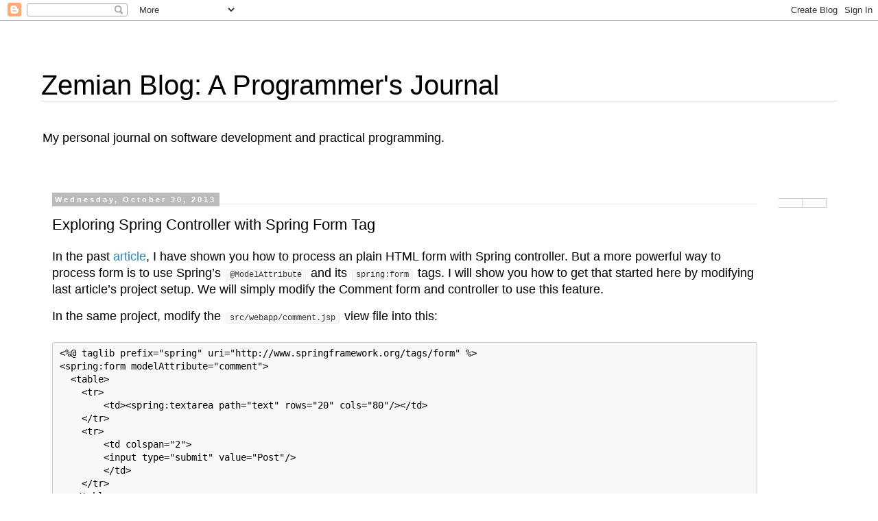

--- FILE ---
content_type: text/plain
request_url: https://www.google-analytics.com/j/collect?v=1&_v=j102&a=1084879071&t=pageview&_s=1&dl=https%3A%2F%2Fsaltnlight5.blogspot.com%2F2013%2F10%2Fexploring-spring-controller-with-spring.html&ul=en-us%40posix&dt=Zemian%20Blog%3A%20A%20Programmer%27s%20Journal%3A%20Exploring%20Spring%20Controller%20with%20Spring%20Form%20Tag&sr=1280x720&vp=1280x720&_u=IEBAAEABAAAAACAAI~&jid=508632309&gjid=2010338897&cid=56846653.1768984409&tid=UA-20064583-5&_gid=744398453.1768984409&_r=1&_slc=1&z=1156489854
body_size: -453
content:
2,cG-43HFH6C6JH